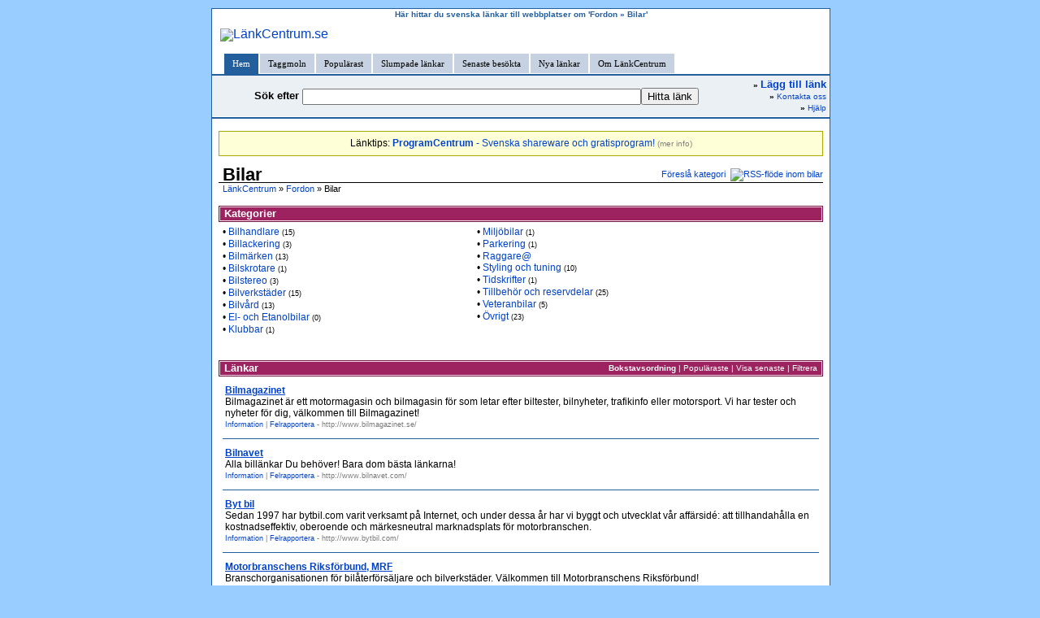

--- FILE ---
content_type: text/html; Charset=iso-8859-1
request_url: https://lankcentrum.se/fordon/bilar/
body_size: 6159
content:
<!DOCTYPE html PUBLIC "-//W3C//DTD XHTML 1.0 Transitional//EN" "http://www.w3.org/TR/xhtml1/DTD/xhtml1-transitional.dtd"><html xmlns="http://www.w3.org/1999/xhtml" xml:lang="sv" lang="sv"><head>	<meta name="language" content="sv" />	<meta http-equiv="Content-Type" content="text/html; charset=iso-8859-1" />	<meta name="robots" content="index,follow" />	<meta name="revisit-after" content="10 Days" />	<meta name="owner" content="Injsoft HB" />	<meta name="author" content="Injosoft HB, http://www.injosoft.se" />	<meta name="copyright" content="Copyright © 2001-06 Injosoft, All rights reserved." />	<link rel="STYLESHEET" type="text/css" href="/lc.css" /><style type="text/css">A {color : #0042CC;}.topmeny {background-color : #EBF0F5; border-color : #235E9D;}body { 	color : #000000; 	font-size : 100%; 	font-family : Verdana,Arial,Helvetica; 	word-spacing : 0em ! important ;	letter-spacing : 0em ! important ;	line-height : 90% ! important ;}* {  word-spacing: inherit ! important ; letter-spacing: inherit ! important ; line-height: inherit ! important ;}</style>
<!-- Begin Cookie Consent plugin by Silktide - http://silktide.com/cookieconsent -->
<script type="text/javascript">
    window.cookieconsent_options = {"message":"Den här webbplatsen använder cookies för att tillhandahålla tjänster, anpassa annonser och analysera trafik. Information om din användning av webbplatsen delas med Google. Genom att använda webbplatsen godkänner du användningen av cookies.","dismiss":"Jag fattar!","learnMore":"Läs mer","link":"/cookie.asp","theme":"light-bottom"};
</script>

<script type="text/javascript" src="//s3.amazonaws.com/cc.silktide.com/cookieconsent.latest.min.js"></script>
<!-- End Cookie Consent plugin -->
<meta name="keywords" content="länk, länkar, lankar, länkarkiv, katalog, länkkatalog, länksamlingar, webbkatalog, Fordon, Bilar" /><meta name="description" content="Här hittar du svenska länkar till webbplatser om 'Fordon &#187; Bilar'. Vi granskar manuellt alla länkar som läggs in i webbkatalogen/länkkatalog. Endast svenska webbsidor godkänns." /><meta name="abstract" content="Bilar" /><title>Svenska länkar till webbplatser om 'Bilar' - LänkCentrum</title><script language="JavaScript" type="text/javascript" src="/inc/lc.js"></script><link rel="alternate" type="application/rss+xml" title="Visa länkar inom bilar" href="http://www.lankcentrum.se/rss/?cid=8555" /></head><body bgcolor="#99ccff" style="margin-top: 10px;"><div class="container"><table cellspacing="0" cellpadding="0" summary=""><tr><td valign="top"><div style="width: 760px; border-style: solid; border-color: #235E9D; border-width: 1px 1px 0px 1px; padding-top: 0px; padding-bottom: 0px; background-color: #FFFFFF;"><div align="center" style="margin-bottom: 3px; background: url(/i/linje0.gif); background-repeat: repeat-x; background-position: 0% 50%"><div class="copyright" style="background-color: #FFFFFF; display: inline; padding-left: 5px; padding-right: 5px; color: #235E9D"><strong>Här hittar du svenska länkar till webbplatser om 'Fordon &#187; Bilar'</strong></div></div><table cellspacing="0" cellpadding="0" style="width: 740px; margin-bottom: 15px; margin-top: 10px;" align="center" summary=""><tr><td align="left"><a href="/" target="_top"><img src="/i/logga0.jpg" width="169" height="80" alt="LänkCentrum.se" border="0" /></a></td><td align="center"><a id="n4" href="http://www.dinstartsida.se/" target="_blank" rel="nofollow"><img src="/i/pluslank/4.gif" width="468" height="60" border="0" alt="" /></a></td></tr></table><div id="lcFlik"><ul><li id="current"><a href="/" title="Till startsida" accesskey="1">Hem</a></li><li><a href="/nyckelord/taggmoln.asp" title="De populäraste nyckelorden">Taggmoln</a></li><li><a href="/topplista/popularast.asp" title="De populäraste länkarna på LänkCentrum">Populärast</a></li><li><a href="/slumpade.asp" title="En lista med tio slumpade länkar">Slumpade länkar</a></li><li><a href="/senaste.asp" title="De 25 senaste besökta länkarna">Senaste besökta</a></li><li><a href="/nyaste.asp" title="De senaste 50 länkarna">Nya länkar</a></li><li><a href="/om.asp" title="Information om LänkCentrum">Om LänkCentrum</a></li></ul></div><div class="appHead"><table class="appHead2" width="100%"><tr><td align="center"><table cellspacing="0" cellpadding="0"><tr><td><strong>Sök efter</strong>&nbsp;</td><td><form action="/sok.asp" method="post" style="display:inline;" name="Sok"><input type="text" name="q" size="50" maxlength="35" value="" /><input type="submit" value="Hitta länk" /></form></td></tr></table></td><td align="right"><table cellspacing="0" cellpadding="0"><tr><td align="right" style="font-size:80%"><strong>&raquo;</strong> <a href="/laggtill.asp?catID=8555&amp;bReg=0" title="Lägg till länk" style="font-size:130%;"><strong>Lägg till länk</strong></a><br /><strong>&raquo;</strong> <a href="/kontakta.asp" accesskey="7" title="Kontakta oss">Kontakta oss</a><br /><strong>&raquo;</strong> <a href="/lc_hjalp.asp" accesskey="5" title="Här får du information och hjälp om LänkCentrum">Hjälp</a></td><td></td></tr></table></td></tr></table></div><div style="padding:8px;"><div align="center" class="linkPlus">Länktips: <a href="http://www.programcentrum.se/" id="n30" target="_blank" rel="nofollow"><strong>ProgramCentrum</strong> - Svenska shareware och gratisprogram!</a> <span style="font-size:80%; color:gray;">(<a href="/lankinfo.asp?id=30" style="color:gray;">mer info</a>)</span></div><div align="center" style="border-width: 0px 0px 1px 0px; border-color: black; border-style: solid;padding-left:5px;"><table cellspacing="0" cellpadding="0" width="100%" summary=""><tr><td align="left"><h1>Bilar</h1></td><td align="right" valign="bottom" style="padding-bottom:1px; font-size : 70%;"><a href="/kategori.asp?catID=8555" rel="nofollow" title="Föreslå kategori">Föreslå kategori</a>&nbsp;&nbsp;<a href="/rss/?cid=8555"><img src="/i/rss.png" width="12" height="12" alt="RSS-flöde inom bilar" border="0"></a></td></tr></table></div><div align="left" class="small" style="padding-left:5px;"><a href="/" title="Gå till LänkCentrum">LänkCentrum</a> &#187; <a href="/fordon/" title="G&aring; till Fordon">Fordon</a> &#187; Bilar</div><br /><div class="lcHead"><div class="lcHead2"><table width="100%" cellspacing="0" summary=""><tr><td align="left"><strong>Kategorier</strong></td><td align="right" style="font-size : 80%;"></td></tr></table></div></div><div align="left" class="workarea" style="margin-bottom:25px;"><table class="norm" width="100%" cellspacing="0" cellpadding="0"><tr><td>&bull;&nbsp;<a href="/fordon/bilar/bilhandlare" title="Visa Bilhandlare">Bilhandlare</a> <span class="norm">(15)</span><br />&bull;&nbsp;<a href="/fordon/bilar/billackering" title="Visa Billackering">Billackering</a> <span class="norm">(3)</span><br />&bull;&nbsp;<a href="/fordon/bilar/bilmaerken" title="Visa Bilmärken">Bilmärken</a> <span class="norm">(13)</span><br />&bull;&nbsp;<a href="/fordon/bilar/bilskrotare" title="Visa Bilskrotare">Bilskrotare</a> <span class="norm">(1)</span><br />&bull;&nbsp;<a href="/fordon/bilar/bilstereo" title="Visa Bilstereo">Bilstereo</a> <span class="norm">(3)</span><br />&bull;&nbsp;<a href="/fordon/bilar/bilverkstaeder" title="Visa Bilverkstäder">Bilverkstäder</a> <span class="norm">(15)</span><br />&bull;&nbsp;<a href="/fordon/bilar/bilvaard" title="Visa Bilvård">Bilvård</a> <span class="norm">(13)</span><br />&bull;&nbsp;<a href="/fordon/bilar/elbilar" title="Visa El- och Etanolbilar">El- och Etanolbilar</a> <span class="norm">(0)</span><br />&bull;&nbsp;<a href="/fordon/bilar/klubbar" title="Visa Klubbar">Klubbar</a> <span class="norm">(1)</span><br /></td><td valign="top">&bull;&nbsp;<a href="/fordon/bilar/miljoebilar" title="Visa Miljöbilar">Miljöbilar</a> <span class="norm">(1)</span><br />&bull;&nbsp;<a href="/fordon/bilar/parkering" title="Visa Parkering">Parkering</a> <span class="norm">(1)</span><br />&bull;&nbsp;<a href="/samhaelle/subkulturer/raggare" title="Visa Raggare">Raggare@</a><br />&bull;&nbsp;<a href="/fordon/bilar/styling-och-tuning" title="Visa Styling och tuning">Styling och tuning</a> <span class="norm">(10)</span><br />&bull;&nbsp;<a href="/fordon/bilar/tidskrifter" title="Visa Tidskrifter">Tidskrifter</a> <span class="norm">(1)</span><br />&bull;&nbsp;<a href="/fordon/bilar/tillbehoer_och_reservdelar" title="Visa Tillbehör och reservdelar">Tillbehör och reservdelar</a> <span class="norm">(25)</span><br />&bull;&nbsp;<a href="/fordon/bilar/veteranbilar" title="Visa Veteranbilar">Veteranbilar</a> <span class="norm">(5)</span><br />&bull;&nbsp;<a href="/fordon/bilar/oevrigt" title="Visa Övrigt">Övrigt</a> <span class="norm">(23)</span><br /></td></tr></table></div><div class="lcHead"><div class="lcHead2"><table width="100%" cellspacing="0" summary=""><tr><td align="left"><strong>Länkar</strong></td><td align="right" style="font-size : 80%;"><a href="?sort=bokstav" rel="nofollow" style="color:white;"><strong>Bokstavsordning</strong></a> | <a href="?sort=pop" rel="nofollow" style="color:white;">Populäraste</a> | <a href="?sort=senaste" rel="nofollow" style="color:white;">Visa senaste</a> | <a href="?sort=filtrera" style="color:white;" title="Filtrera länkarna med hjälp av nyckelord">Filtrera</a></td></tr></table></div></div><div align="left" class="workarea" style="padding-top:0px;"><div class="norm"><div style="border-width: 0px 0px 1px 0px; border-color: #235E9D; border-style: solid;  padding: 10px 3px 10px 3px;"><table cellspacing="0" cellpadding="0" summary="" width="100%"><tr><td valign="top"><a href="http://www.bilmagazinet.se/" id="n10040" class="boldU" target="_blank" title="Bes&ouml;k Bilmagazinet">Bilmagazinet</a>&nbsp;<div>Bilmagazinet är ett motormagasin och bilmagasin för som letar efter biltester, bilnyheter, trafikinfo eller motorsport. Vi har tester och nyheter för dig, välkommen till Bilmagazinet!</div><div class="norm" style="color:#797979;"><a href="lankinfo.asp?id=10040" title="Information om Bilmagazinet">Information</a> | <a href="#10040" title="Felrapportera 'Bilmagazinet'" onclick="return rap('10040')" onkeypress="return rap('10040')">Felrapportera</a> - http://www.bilmagazinet.se/</div></td></tr></table></div><div style="border-width: 0px 0px 1px 0px; border-color: #235E9D; border-style: solid;  padding: 10px 3px 10px 3px;"><table cellspacing="0" cellpadding="0" summary="" width="100%"><tr><td valign="top"><a href="http://www.bilnavet.com/" id="n2521" class="boldU" target="_blank" title="Bes&ouml;k Bilnavet">Bilnavet</a>&nbsp;<div>Alla billänkar Du behöver! Bara dom bästa länkarna!</div><div class="norm" style="color:#797979;"><a href="lankinfo.asp?id=2521" title="Information om Bilnavet">Information</a> | <a href="#2521" title="Felrapportera 'Bilnavet'" onclick="return rap('2521')" onkeypress="return rap('2521')">Felrapportera</a> - http://www.bilnavet.com/</div></td></tr></table></div><div style="border-width: 0px 0px 1px 0px; border-color: #235E9D; border-style: solid;  padding: 10px 3px 10px 3px;"><table cellspacing="0" cellpadding="0" summary="" width="100%"><tr><td valign="top"><a href="http://www.bytbil.com/" id="n7346" class="boldU" target="_blank" title="Bes&ouml;k Byt bil">Byt bil</a>&nbsp;<div>Sedan 1997 har bytbil.com varit verksamt på Internet, och under dessa år har vi byggt och utvecklat vår affärsidé: att tillhandahålla en kostnadseffektiv, oberoende och märkesneutral marknadsplats för motorbranschen.</div><div class="norm" style="color:#797979;"><a href="lankinfo.asp?id=7346" title="Information om Byt bil">Information</a> | <a href="#7346" title="Felrapportera 'Byt bil'" onclick="return rap('7346')" onkeypress="return rap('7346')">Felrapportera</a> - http://www.bytbil.com/</div></td></tr></table></div><div style="border-width: 0px 0px 1px 0px; border-color: #235E9D; border-style: solid;  padding: 10px 3px 10px 3px;"><table cellspacing="0" cellpadding="0" summary="" width="100%"><tr><td valign="top"><a href="http://www.mrf.se/" id="n8170" class="boldU" target="_blank" title="Bes&ouml;k Motorbranschens Riksförbund, MRF">Motorbranschens Riksförbund, MRF</a>&nbsp;<div>Branschorganisationen för bilåterförsäljare och bilverkstäder. Välkommen till Motorbranschens Riksförbund!</div><div class="norm" style="color:#797979;"><a href="lankinfo.asp?id=8170" title="Information om Motorbranschens Riksförbund, MRF">Information</a> | <a href="#8170" title="Felrapportera 'Motorbranschens Riksförbund, MRF'" onclick="return rap('8170')" onkeypress="return rap('8170')">Felrapportera</a> - http://www.mrf.se/</div></td></tr></table></div></div></div><div class="lcHead" style="margin-top:15px;"><div class="lcHead2"><table width="100%" cellspacing="0" summary=""><tr><td align="left"><strong>Taggmoln</strong> <span class="norm">(26 populäraste nyckelorden i kategorin)</span></td><td align="right" style="font-size : 80%;"><a href="?sortmoln=bokstav" rel="nofollow" style="color:white;"><strong>Bokstavsordning</strong></a> | <a href="?sortmoln=pop" rel="nofollow" style="color:white;">Populäraste</a></td></tr></table></div></div><div class="bokstavmoln" style="margin:0px 15px 25px 15px;"><a href="/nyckelord/?ord=annonsering" title="annonsering (1 av 18 länkar)" class="ord1c">annonsering</a><a href="/nyckelord/?ord=bil" title="bil (1 av 67 länkar)" class="ord1c">bil</a><a href="/nyckelord/?ord=bil%E4gare" title="bilägare (1 av 1 länkar)" class="ord1c">bilägare</a><a href="/nyckelord/?ord=bil%E5terf%F6rs%E4ljare" title="bilåterförsäljare (1 av 1 länkar)" class="ord1c">bilåterförsäljare</a><a href="/nyckelord/?ord=bilmagasin" title="bilmagasin (1 av 1 länkar)" class="ord1c">bilmagasin</a><a href="/nyckelord/?ord=bilmagasinet" title="bilmagasinet (1 av 1 länkar)" class="ord1c">bilmagasinet</a><a href="/nyckelord/?ord=bilnyheter" title="bilnyheter (1 av 2 länkar)" class="ord1c">bilnyheter</a><a href="/nyckelord/?ord=bilsalong" title="bilsalong (1 av 1 länkar)" class="ord1c">bilsalong</a><a href="/nyckelord/?ord=bilsalongen" title="bilsalongen (1 av 1 länkar)" class="ord1c">bilsalongen</a><a href="/nyckelord/?ord=biltest" title="biltest (1 av 2 länkar)" class="ord1c">biltest</a><a href="/nyckelord/?ord=biltester" title="biltester (1 av 3 länkar)" class="ord1c">biltester</a><a href="/nyckelord/?ord=branschorganisationen" title="branschorganisationen (1 av 1 länkar)" class="ord1c">branschorganisationen</a><a href="/nyckelord/?ord=branschorganisationen+bilverkst%E4der" title="branschorganisationen bilverkstäder (1 av 1 länkar)" class="ord1c">branschorganisationen bilverkstäder</a><a href="/nyckelord/?ord=byta+bil" title="byta bil (1 av 1 länkar)" class="ord1c">byta bil</a><a href="/nyckelord/?ord=klubbar" title="klubbar (1 av 6 länkar)" class="ord1c">klubbar</a><a href="/nyckelord/?ord=k%F6pa+bil" title="köpa bil (1 av 3 länkar)" class="ord1c">köpa bil</a><a href="/nyckelord/?ord=motormagasin" title="motormagasin (1 av 1 länkar)" class="ord1c">motormagasin</a><a href="/nyckelord/?ord=motormagasinet" title="motormagasinet (1 av 1 länkar)" class="ord1c">motormagasinet</a><a href="/nyckelord/?ord=motorsport+rally" title="motorsport rally (1 av 1 länkar)" class="ord1c">motorsport rally</a><a href="/nyckelord/?ord=rallycross" title="rallycross (1 av 2 länkar)" class="ord1c">rallycross</a><a href="/nyckelord/?ord=reservdelar" title="reservdelar (1 av 41 länkar)" class="ord1c">reservdelar</a><a href="/nyckelord/?ord=styling" title="styling (1 av 28 länkar)" class="ord1c">styling</a><a href="/nyckelord/?ord=tillbeh%F6r" title="tillbehör (1 av 36 länkar)" class="ord1c">tillbehör</a><a href="/nyckelord/?ord=trafikinfo" title="trafikinfo (1 av 1 länkar)" class="ord1c">trafikinfo</a><a href="/nyckelord/?ord=trafikinformation" title="trafikinformation (1 av 2 länkar)" class="ord1c">trafikinformation</a><a href="/nyckelord/?ord=tuning" title="tuning (1 av 17 länkar)" class="ord1c">tuning</a></div><div class="lcHead" style="margin-top:10px;"><div class="lcHead2"><table width="100%" cellspacing="0" summary=""><tr><td align="left">Här hittar du mer information om <b>Bilar</b> på webben:</td><td align="right" style="font-size : 80%;"></td></tr></table></div></div><div align="left" class="workarea"><div class="norm"><a href="http://www.google.se/search?hl=sv&amp;source=hp&amp;q=Bilar&amp;meta=&amp;aq=f&amp;oq=" title="Sök på Google om Bilar" target="_blank">Google</a> | <a href="http://www.bing.com/search?q=Bilar&amp;go=&amp;form=QBRE&amp;filt=lf" title="Sök på Bing om Bilar" target="_blank">Bing</a> | <a href="http://www.eniro.se/query?stq=0&amp;q=Bilar&amp;what=se" title="Sök på Eniro om Bilar" target="_blank">Eniro</a> | <a href="http://se.search.yahoo.com/search?ei=UTF-8&amp;fr=sfp&amp;p=Bilar&amp;meta=vc%3D" title="Sök på Yahoo om Bilar" target="_blank">Yahoo</a> | <a href="http://www.nyhetsportalen.se/?s=Bilar" title="Sök på Nyhetsportalen om Bilar" target="_blank">Nyhetsportalen</a> | <a href="http://sv.wikipedia.org/w/wiki.phtml?search=Bilar" title="Sök på Wikipedia om Bilar" target="_blank">Wikipedia</a> | <a href="http://www.frisim.com/frisim/servlet/Search?searchString=Bilar" title="Sök på Frisim om Bilar" target="_blank">Frisim</a> | <a href="http://www.ne.se/jsp/search/search.jsp?t_word=Bilar" title="Sök på NE om Bilar" target="_blank">NE</a></div></div></div>

<script type="text/javascript">
<!--
var a = document.getElementsByTagName("a"); for(i=0; i<a.length; i++)if(a[i].id != '') a[i].onclick=cl; function cl(){i=new Image();i.src='/klick2.asp?id='+this.id+'&r='+Math.round(1E10*Math.random()); return true;}
//-->
</script>
<div align="center" class="small" style="margin-top:10px;"><span style="border-width: 1px; border-color: #AAAA00; background-color:#FFFFD7; border-style: solid; padding: 8px 12px 8px 12px;"><a href="/laggtill.asp" title="Lägg till länk">Lägg till länk</a> | <a href="/statistik.asp" title="Statistik">Statistik</a> | <a href="/lankahit.asp" title="Länka hit">Länka hit</a> | <a href="/annonsera.asp" title="Annonsera på LänkCentrum">Annonsera</a> | <a href="/om.asp" title="Information om LänkCentrum">Om LänkCentrum</a> | <a href="/cookie.asp" title="Information om Cookie">Om Cookie</a> | <a href="/villkor.asp" title="Användarvillkor">Användarvillkor</a></span></div>
<div align="center" class="topmeny" style="border-style: solid; margin-top:15px; border-width: 1px 0px 2px 0px; padding:1px;"><div class="copyright"><a href="http://www.injosoft.se/" target="_blank" title="Besök Injosofts webbplats">Copyright &copy; 2005-2016 Injosoft - Alla rättigheter förbehålles</a></div></div>

</div>

</td><td valign="top">
</td></tr></table>
</div>
<br />
<script type="text/javascript">
var gaJsHost = (("https:" == document.location.protocol) ? "https://ssl." : "http://www.");
document.write(unescape("%3Cscript src='" + gaJsHost + "google-analytics.com/ga.js' type='text/javascript'%3E%3C/script%3E"));
</script>
<script type="text/javascript">
var pageTracker = _gat._getTracker("UA-64239-5");
pageTracker._trackPageview();
</script>
</body>
</html>
